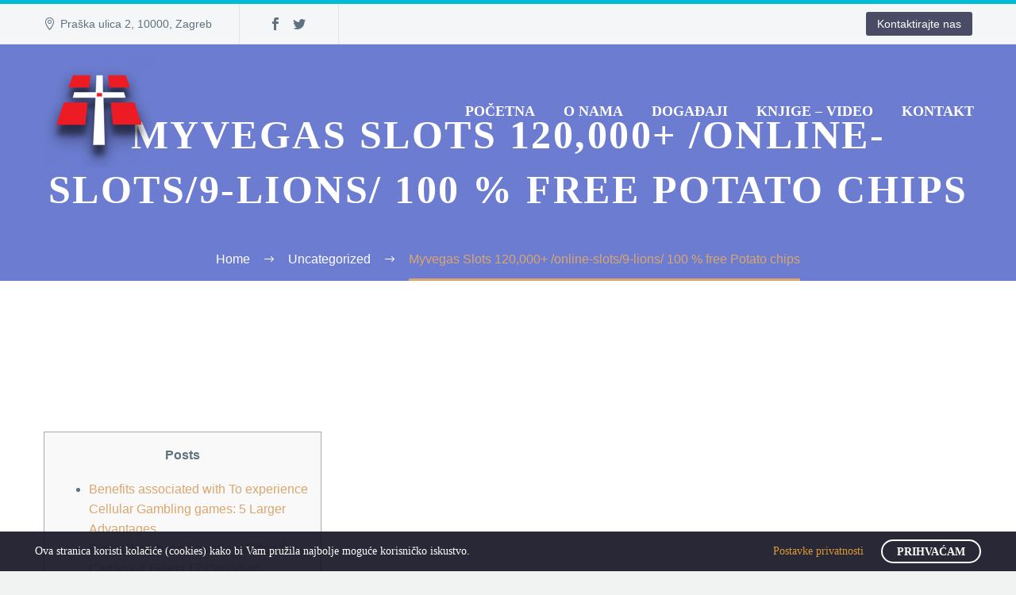

--- FILE ---
content_type: text/html; charset=UTF-8
request_url: https://www.hrvkrizniput.com/myvegas-slots-120000-online-slots-9-lions-100-free-potato-chips/
body_size: 70983
content:
<!DOCTYPE html>
<!--[if IE 7]>
<html class="ie ie7" lang="hr" xmlns:og="http://ogp.me/ns#" xmlns:fb="http://ogp.me/ns/fb#">
<![endif]-->
<!--[if IE 8]>
<html class="ie ie8" lang="hr" xmlns:og="http://ogp.me/ns#" xmlns:fb="http://ogp.me/ns/fb#">
<![endif]-->
<!--[if !(IE 7) | !(IE 8) ]><!-->
<html lang="hr" xmlns:og="http://ogp.me/ns#" xmlns:fb="http://ogp.me/ns/fb#">
<!--<![endif]-->
<head>
	<meta charset="UTF-8">
	<meta name="viewport" content="width=device-width, initial-scale=1.0" />
	<link rel="profile" href="http://gmpg.org/xfn/11">
	<link rel="pingback" href="https://www.hrvkrizniput.com/xmlrpc.php">
	<script async src="https://www.googletagmanager.com/gtag/js?id=G-7NXKVH96D2"></script>
<script>
  window.dataLayer = window.dataLayer || [];
  function gtag(){dataLayer.push(arguments);}
  gtag('js', new Date());

  gtag('config', 'G-7NXKVH96D2');
</script>
	<title>Myvegas Slots 120,000+ /online-slots/9-lions/ 100 % free Potato chips &#8211; HRVATSKI KRIŽNI PUT</title>
<meta name='robots' content='max-image-preview:large' />
<link rel="alternate" type="application/rss+xml" title="HRVATSKI KRIŽNI PUT &raquo; Kanal" href="https://www.hrvkrizniput.com/feed/" />
<link rel="alternate" type="application/rss+xml" title="HRVATSKI KRIŽNI PUT &raquo; Kanal komentara" href="https://www.hrvkrizniput.com/comments/feed/" />
<link rel="alternate" title="oEmbed (JSON)" type="application/json+oembed" href="https://www.hrvkrizniput.com/wp-json/oembed/1.0/embed?url=https%3A%2F%2Fwww.hrvkrizniput.com%2Fmyvegas-slots-120000-online-slots-9-lions-100-free-potato-chips%2F" />
<link rel="alternate" title="oEmbed (XML)" type="text/xml+oembed" href="https://www.hrvkrizniput.com/wp-json/oembed/1.0/embed?url=https%3A%2F%2Fwww.hrvkrizniput.com%2Fmyvegas-slots-120000-online-slots-9-lions-100-free-potato-chips%2F&#038;format=xml" />
<style id='wp-img-auto-sizes-contain-inline-css' type='text/css'>
img:is([sizes=auto i],[sizes^="auto," i]){contain-intrinsic-size:3000px 1500px}
/*# sourceURL=wp-img-auto-sizes-contain-inline-css */
</style>
<link rel='stylesheet' id='layerslider-css' href='https://www.hrvkrizniput.com/wp-content/plugins/LayerSlider/assets/static/layerslider/css/layerslider.css?ver=6.11.8' type='text/css' media='all' />
<link rel='stylesheet' id='thegem-preloader-css' href='https://www.hrvkrizniput.com/wp-content/themes/thegem/css/thegem-preloader.css?ver=6.9' type='text/css' media='all' />
<style id='thegem-preloader-inline-css' type='text/css'>

		body:not(.compose-mode) .gem-icon-style-gradient span,
		body:not(.compose-mode) .gem-icon .gem-icon-half-1,
		body:not(.compose-mode) .gem-icon .gem-icon-half-2 {
			opacity: 0 !important;
			}
/*# sourceURL=thegem-preloader-inline-css */
</style>
<link rel='stylesheet' id='thegem-reset-css' href='https://www.hrvkrizniput.com/wp-content/themes/thegem/css/thegem-reset.css?ver=6.9' type='text/css' media='all' />
<link rel='stylesheet' id='thegem-grid-css' href='https://www.hrvkrizniput.com/wp-content/themes/thegem/css/thegem-grid.css?ver=6.9' type='text/css' media='all' />
<link rel='stylesheet' id='thegem-style-css' href='https://www.hrvkrizniput.com/wp-content/themes/thegem/style.css?ver=6.9' type='text/css' media='all' />
<link rel='stylesheet' id='thegem-header-css' href='https://www.hrvkrizniput.com/wp-content/themes/thegem/css/thegem-header.css?ver=6.9' type='text/css' media='all' />
<link rel='stylesheet' id='thegem-widgets-css' href='https://www.hrvkrizniput.com/wp-content/themes/thegem/css/thegem-widgets.css?ver=6.9' type='text/css' media='all' />
<link rel='stylesheet' id='thegem-new-css-css' href='https://www.hrvkrizniput.com/wp-content/themes/thegem/css/thegem-new-css.css?ver=6.9' type='text/css' media='all' />
<link rel='stylesheet' id='perevazka-css-css-css' href='https://www.hrvkrizniput.com/wp-content/themes/thegem/css/thegem-perevazka-css.css?ver=6.9' type='text/css' media='all' />
<link rel='stylesheet' id='thegem-custom-css' href='https://www.hrvkrizniput.com/wp-content/themes/thegem/css/custom-YLGHs3Mk.css?ver=6.9' type='text/css' media='all' />
<style id='thegem-custom-inline-css' type='text/css'>
#page-title {background-color: #6c7cd0;padding-top: 80px;padding-bottom: 80px;}#page-title h1,#page-title .title-rich-content {color: #ffffff;}.page-title-excerpt {color: #ffffff;margin-top: 18px;}#page-title .page-title-title {margin-top: 0px;}.page-title-inner,body .breadcrumbs{padding-left: 0px;padding-right: 0px;}body .breadcrumbs,body .breadcrumbs a,body .bc-devider:before {color: #ffffff;}body .breadcrumbs .current {	color: #dba66d;	border-bottom: 3px solid #dba66d;}body .breadcrumbs a:hover {	color: #dba66d;}body .page-title-block .breadcrumbs-container{	text-align: center;}.block-content {padding-top: 135px;}.block-content:last-of-type {padding-bottom: 110px;}#top-area {	display: block;}.header-background:before {	opacity: 0;}@media (max-width: 991px) {#page-title {padding-top: 80px;padding-bottom: 80px;}.page-title-inner, body .breadcrumbs{padding-left: 0px;padding-right: 0px;}.page-title-excerpt {margin-top: 18px;}#page-title .page-title-title {margin-top: 0px;}.block-content {}.block-content:last-of-type {}#top-area {	display: block;}}@media (max-width: 767px) {#page-title {padding-top: 80px;padding-bottom: 80px;}.page-title-inner,body .breadcrumbs{padding-left: 0px;padding-right: 0px;}.page-title-excerpt {margin-top: 18px;}#page-title .page-title-title {margin-top: 0px;}.block-content {}.block-content:last-of-type {}#top-area {	display: none;}}
/*# sourceURL=thegem-custom-inline-css */
</style>
<link rel='stylesheet' id='js_composer_front-css' href='https://www.hrvkrizniput.com/wp-content/plugins/js_composer/assets/css/js_composer.min.css?ver=6.7.0' type='text/css' media='all' />
<link rel='stylesheet' id='thegem-additional-blog-1-css' href='https://www.hrvkrizniput.com/wp-content/themes/thegem/css/thegem-additional-blog-1.css?ver=6.9' type='text/css' media='all' />
<link rel='stylesheet' id='jquery-fancybox-css' href='https://www.hrvkrizniput.com/wp-content/themes/thegem/js/fancyBox/jquery.fancybox.min.css?ver=6.9' type='text/css' media='all' />
<link rel='stylesheet' id='thegem-vc_elements-css' href='https://www.hrvkrizniput.com/wp-content/themes/thegem/css/thegem-vc_elements.css?ver=6.9' type='text/css' media='all' />
<style id='wp-emoji-styles-inline-css' type='text/css'>

	img.wp-smiley, img.emoji {
		display: inline !important;
		border: none !important;
		box-shadow: none !important;
		height: 1em !important;
		width: 1em !important;
		margin: 0 0.07em !important;
		vertical-align: -0.1em !important;
		background: none !important;
		padding: 0 !important;
	}
/*# sourceURL=wp-emoji-styles-inline-css */
</style>
<style id='wp-block-library-inline-css' type='text/css'>
:root{--wp-block-synced-color:#7a00df;--wp-block-synced-color--rgb:122,0,223;--wp-bound-block-color:var(--wp-block-synced-color);--wp-editor-canvas-background:#ddd;--wp-admin-theme-color:#007cba;--wp-admin-theme-color--rgb:0,124,186;--wp-admin-theme-color-darker-10:#006ba1;--wp-admin-theme-color-darker-10--rgb:0,107,160.5;--wp-admin-theme-color-darker-20:#005a87;--wp-admin-theme-color-darker-20--rgb:0,90,135;--wp-admin-border-width-focus:2px}@media (min-resolution:192dpi){:root{--wp-admin-border-width-focus:1.5px}}.wp-element-button{cursor:pointer}:root .has-very-light-gray-background-color{background-color:#eee}:root .has-very-dark-gray-background-color{background-color:#313131}:root .has-very-light-gray-color{color:#eee}:root .has-very-dark-gray-color{color:#313131}:root .has-vivid-green-cyan-to-vivid-cyan-blue-gradient-background{background:linear-gradient(135deg,#00d084,#0693e3)}:root .has-purple-crush-gradient-background{background:linear-gradient(135deg,#34e2e4,#4721fb 50%,#ab1dfe)}:root .has-hazy-dawn-gradient-background{background:linear-gradient(135deg,#faaca8,#dad0ec)}:root .has-subdued-olive-gradient-background{background:linear-gradient(135deg,#fafae1,#67a671)}:root .has-atomic-cream-gradient-background{background:linear-gradient(135deg,#fdd79a,#004a59)}:root .has-nightshade-gradient-background{background:linear-gradient(135deg,#330968,#31cdcf)}:root .has-midnight-gradient-background{background:linear-gradient(135deg,#020381,#2874fc)}:root{--wp--preset--font-size--normal:16px;--wp--preset--font-size--huge:42px}.has-regular-font-size{font-size:1em}.has-larger-font-size{font-size:2.625em}.has-normal-font-size{font-size:var(--wp--preset--font-size--normal)}.has-huge-font-size{font-size:var(--wp--preset--font-size--huge)}.has-text-align-center{text-align:center}.has-text-align-left{text-align:left}.has-text-align-right{text-align:right}.has-fit-text{white-space:nowrap!important}#end-resizable-editor-section{display:none}.aligncenter{clear:both}.items-justified-left{justify-content:flex-start}.items-justified-center{justify-content:center}.items-justified-right{justify-content:flex-end}.items-justified-space-between{justify-content:space-between}.screen-reader-text{border:0;clip-path:inset(50%);height:1px;margin:-1px;overflow:hidden;padding:0;position:absolute;width:1px;word-wrap:normal!important}.screen-reader-text:focus{background-color:#ddd;clip-path:none;color:#444;display:block;font-size:1em;height:auto;left:5px;line-height:normal;padding:15px 23px 14px;text-decoration:none;top:5px;width:auto;z-index:100000}html :where(.has-border-color){border-style:solid}html :where([style*=border-top-color]){border-top-style:solid}html :where([style*=border-right-color]){border-right-style:solid}html :where([style*=border-bottom-color]){border-bottom-style:solid}html :where([style*=border-left-color]){border-left-style:solid}html :where([style*=border-width]){border-style:solid}html :where([style*=border-top-width]){border-top-style:solid}html :where([style*=border-right-width]){border-right-style:solid}html :where([style*=border-bottom-width]){border-bottom-style:solid}html :where([style*=border-left-width]){border-left-style:solid}html :where(img[class*=wp-image-]){height:auto;max-width:100%}:where(figure){margin:0 0 1em}html :where(.is-position-sticky){--wp-admin--admin-bar--position-offset:var(--wp-admin--admin-bar--height,0px)}@media screen and (max-width:600px){html :where(.is-position-sticky){--wp-admin--admin-bar--position-offset:0px}}

/*# sourceURL=wp-block-library-inline-css */
</style><style id='global-styles-inline-css' type='text/css'>
:root{--wp--preset--aspect-ratio--square: 1;--wp--preset--aspect-ratio--4-3: 4/3;--wp--preset--aspect-ratio--3-4: 3/4;--wp--preset--aspect-ratio--3-2: 3/2;--wp--preset--aspect-ratio--2-3: 2/3;--wp--preset--aspect-ratio--16-9: 16/9;--wp--preset--aspect-ratio--9-16: 9/16;--wp--preset--color--black: #000000;--wp--preset--color--cyan-bluish-gray: #abb8c3;--wp--preset--color--white: #ffffff;--wp--preset--color--pale-pink: #f78da7;--wp--preset--color--vivid-red: #cf2e2e;--wp--preset--color--luminous-vivid-orange: #ff6900;--wp--preset--color--luminous-vivid-amber: #fcb900;--wp--preset--color--light-green-cyan: #7bdcb5;--wp--preset--color--vivid-green-cyan: #00d084;--wp--preset--color--pale-cyan-blue: #8ed1fc;--wp--preset--color--vivid-cyan-blue: #0693e3;--wp--preset--color--vivid-purple: #9b51e0;--wp--preset--gradient--vivid-cyan-blue-to-vivid-purple: linear-gradient(135deg,rgb(6,147,227) 0%,rgb(155,81,224) 100%);--wp--preset--gradient--light-green-cyan-to-vivid-green-cyan: linear-gradient(135deg,rgb(122,220,180) 0%,rgb(0,208,130) 100%);--wp--preset--gradient--luminous-vivid-amber-to-luminous-vivid-orange: linear-gradient(135deg,rgb(252,185,0) 0%,rgb(255,105,0) 100%);--wp--preset--gradient--luminous-vivid-orange-to-vivid-red: linear-gradient(135deg,rgb(255,105,0) 0%,rgb(207,46,46) 100%);--wp--preset--gradient--very-light-gray-to-cyan-bluish-gray: linear-gradient(135deg,rgb(238,238,238) 0%,rgb(169,184,195) 100%);--wp--preset--gradient--cool-to-warm-spectrum: linear-gradient(135deg,rgb(74,234,220) 0%,rgb(151,120,209) 20%,rgb(207,42,186) 40%,rgb(238,44,130) 60%,rgb(251,105,98) 80%,rgb(254,248,76) 100%);--wp--preset--gradient--blush-light-purple: linear-gradient(135deg,rgb(255,206,236) 0%,rgb(152,150,240) 100%);--wp--preset--gradient--blush-bordeaux: linear-gradient(135deg,rgb(254,205,165) 0%,rgb(254,45,45) 50%,rgb(107,0,62) 100%);--wp--preset--gradient--luminous-dusk: linear-gradient(135deg,rgb(255,203,112) 0%,rgb(199,81,192) 50%,rgb(65,88,208) 100%);--wp--preset--gradient--pale-ocean: linear-gradient(135deg,rgb(255,245,203) 0%,rgb(182,227,212) 50%,rgb(51,167,181) 100%);--wp--preset--gradient--electric-grass: linear-gradient(135deg,rgb(202,248,128) 0%,rgb(113,206,126) 100%);--wp--preset--gradient--midnight: linear-gradient(135deg,rgb(2,3,129) 0%,rgb(40,116,252) 100%);--wp--preset--font-size--small: 13px;--wp--preset--font-size--medium: 20px;--wp--preset--font-size--large: 36px;--wp--preset--font-size--x-large: 42px;--wp--preset--spacing--20: 0.44rem;--wp--preset--spacing--30: 0.67rem;--wp--preset--spacing--40: 1rem;--wp--preset--spacing--50: 1.5rem;--wp--preset--spacing--60: 2.25rem;--wp--preset--spacing--70: 3.38rem;--wp--preset--spacing--80: 5.06rem;--wp--preset--shadow--natural: 6px 6px 9px rgba(0, 0, 0, 0.2);--wp--preset--shadow--deep: 12px 12px 50px rgba(0, 0, 0, 0.4);--wp--preset--shadow--sharp: 6px 6px 0px rgba(0, 0, 0, 0.2);--wp--preset--shadow--outlined: 6px 6px 0px -3px rgb(255, 255, 255), 6px 6px rgb(0, 0, 0);--wp--preset--shadow--crisp: 6px 6px 0px rgb(0, 0, 0);}:where(.is-layout-flex){gap: 0.5em;}:where(.is-layout-grid){gap: 0.5em;}body .is-layout-flex{display: flex;}.is-layout-flex{flex-wrap: wrap;align-items: center;}.is-layout-flex > :is(*, div){margin: 0;}body .is-layout-grid{display: grid;}.is-layout-grid > :is(*, div){margin: 0;}:where(.wp-block-columns.is-layout-flex){gap: 2em;}:where(.wp-block-columns.is-layout-grid){gap: 2em;}:where(.wp-block-post-template.is-layout-flex){gap: 1.25em;}:where(.wp-block-post-template.is-layout-grid){gap: 1.25em;}.has-black-color{color: var(--wp--preset--color--black) !important;}.has-cyan-bluish-gray-color{color: var(--wp--preset--color--cyan-bluish-gray) !important;}.has-white-color{color: var(--wp--preset--color--white) !important;}.has-pale-pink-color{color: var(--wp--preset--color--pale-pink) !important;}.has-vivid-red-color{color: var(--wp--preset--color--vivid-red) !important;}.has-luminous-vivid-orange-color{color: var(--wp--preset--color--luminous-vivid-orange) !important;}.has-luminous-vivid-amber-color{color: var(--wp--preset--color--luminous-vivid-amber) !important;}.has-light-green-cyan-color{color: var(--wp--preset--color--light-green-cyan) !important;}.has-vivid-green-cyan-color{color: var(--wp--preset--color--vivid-green-cyan) !important;}.has-pale-cyan-blue-color{color: var(--wp--preset--color--pale-cyan-blue) !important;}.has-vivid-cyan-blue-color{color: var(--wp--preset--color--vivid-cyan-blue) !important;}.has-vivid-purple-color{color: var(--wp--preset--color--vivid-purple) !important;}.has-black-background-color{background-color: var(--wp--preset--color--black) !important;}.has-cyan-bluish-gray-background-color{background-color: var(--wp--preset--color--cyan-bluish-gray) !important;}.has-white-background-color{background-color: var(--wp--preset--color--white) !important;}.has-pale-pink-background-color{background-color: var(--wp--preset--color--pale-pink) !important;}.has-vivid-red-background-color{background-color: var(--wp--preset--color--vivid-red) !important;}.has-luminous-vivid-orange-background-color{background-color: var(--wp--preset--color--luminous-vivid-orange) !important;}.has-luminous-vivid-amber-background-color{background-color: var(--wp--preset--color--luminous-vivid-amber) !important;}.has-light-green-cyan-background-color{background-color: var(--wp--preset--color--light-green-cyan) !important;}.has-vivid-green-cyan-background-color{background-color: var(--wp--preset--color--vivid-green-cyan) !important;}.has-pale-cyan-blue-background-color{background-color: var(--wp--preset--color--pale-cyan-blue) !important;}.has-vivid-cyan-blue-background-color{background-color: var(--wp--preset--color--vivid-cyan-blue) !important;}.has-vivid-purple-background-color{background-color: var(--wp--preset--color--vivid-purple) !important;}.has-black-border-color{border-color: var(--wp--preset--color--black) !important;}.has-cyan-bluish-gray-border-color{border-color: var(--wp--preset--color--cyan-bluish-gray) !important;}.has-white-border-color{border-color: var(--wp--preset--color--white) !important;}.has-pale-pink-border-color{border-color: var(--wp--preset--color--pale-pink) !important;}.has-vivid-red-border-color{border-color: var(--wp--preset--color--vivid-red) !important;}.has-luminous-vivid-orange-border-color{border-color: var(--wp--preset--color--luminous-vivid-orange) !important;}.has-luminous-vivid-amber-border-color{border-color: var(--wp--preset--color--luminous-vivid-amber) !important;}.has-light-green-cyan-border-color{border-color: var(--wp--preset--color--light-green-cyan) !important;}.has-vivid-green-cyan-border-color{border-color: var(--wp--preset--color--vivid-green-cyan) !important;}.has-pale-cyan-blue-border-color{border-color: var(--wp--preset--color--pale-cyan-blue) !important;}.has-vivid-cyan-blue-border-color{border-color: var(--wp--preset--color--vivid-cyan-blue) !important;}.has-vivid-purple-border-color{border-color: var(--wp--preset--color--vivid-purple) !important;}.has-vivid-cyan-blue-to-vivid-purple-gradient-background{background: var(--wp--preset--gradient--vivid-cyan-blue-to-vivid-purple) !important;}.has-light-green-cyan-to-vivid-green-cyan-gradient-background{background: var(--wp--preset--gradient--light-green-cyan-to-vivid-green-cyan) !important;}.has-luminous-vivid-amber-to-luminous-vivid-orange-gradient-background{background: var(--wp--preset--gradient--luminous-vivid-amber-to-luminous-vivid-orange) !important;}.has-luminous-vivid-orange-to-vivid-red-gradient-background{background: var(--wp--preset--gradient--luminous-vivid-orange-to-vivid-red) !important;}.has-very-light-gray-to-cyan-bluish-gray-gradient-background{background: var(--wp--preset--gradient--very-light-gray-to-cyan-bluish-gray) !important;}.has-cool-to-warm-spectrum-gradient-background{background: var(--wp--preset--gradient--cool-to-warm-spectrum) !important;}.has-blush-light-purple-gradient-background{background: var(--wp--preset--gradient--blush-light-purple) !important;}.has-blush-bordeaux-gradient-background{background: var(--wp--preset--gradient--blush-bordeaux) !important;}.has-luminous-dusk-gradient-background{background: var(--wp--preset--gradient--luminous-dusk) !important;}.has-pale-ocean-gradient-background{background: var(--wp--preset--gradient--pale-ocean) !important;}.has-electric-grass-gradient-background{background: var(--wp--preset--gradient--electric-grass) !important;}.has-midnight-gradient-background{background: var(--wp--preset--gradient--midnight) !important;}.has-small-font-size{font-size: var(--wp--preset--font-size--small) !important;}.has-medium-font-size{font-size: var(--wp--preset--font-size--medium) !important;}.has-large-font-size{font-size: var(--wp--preset--font-size--large) !important;}.has-x-large-font-size{font-size: var(--wp--preset--font-size--x-large) !important;}
/*# sourceURL=global-styles-inline-css */
</style>

<style id='classic-theme-styles-inline-css' type='text/css'>
/*! This file is auto-generated */
.wp-block-button__link{color:#fff;background-color:#32373c;border-radius:9999px;box-shadow:none;text-decoration:none;padding:calc(.667em + 2px) calc(1.333em + 2px);font-size:1.125em}.wp-block-file__button{background:#32373c;color:#fff;text-decoration:none}
/*# sourceURL=/wp-includes/css/classic-themes.min.css */
</style>
<link rel='stylesheet' id='contact-form-7-css' href='https://www.hrvkrizniput.com/wp-content/plugins/contact-form-7/includes/css/styles.css?ver=5.9' type='text/css' media='all' />
<link rel='stylesheet' id='rs-plugin-settings-css' href='https://www.hrvkrizniput.com/wp-content/plugins/revslider/public/assets/css/rs6.css?ver=6.4.6' type='text/css' media='all' />
<style id='rs-plugin-settings-inline-css' type='text/css'>
#rs-demo-id {}
/*# sourceURL=rs-plugin-settings-inline-css */
</style>
<link rel='stylesheet' id='thegem-gdpr-css' href='https://www.hrvkrizniput.com/wp-content/plugins/thegem-elements/inc/gdpr/assets/css/public.css?ver=1.0' type='text/css' media='all' />
<style id='thegem-gdpr-inline-css' type='text/css'>
.gdpr-consent-bar{background-color:rgba(24,24,40,0.93);}
.gdpr-consent-bar-text{color:#ffffff;font-family:'Source Sans Pro';font-weight:normal;font-size:14px;line-height:22px;}
.btn-gdpr-preferences-open{color:#dd9933;font-family:'Source Sans Pro';font-weight:normal;font-size:14px;line-height:22px;}
.btn-gdpr-preferences-open:hover{color:#ffffff;}
.btn-gdpr-agreement{color:#ffffff;border-color:#ffffff;}
.btn-gdpr-agreement:hover{color:#181828;background-color:#ffffff;border-color:#ffffff;}
.gdpr-privacy-preferences{background-color:rgba(57,61,80,0.8);}
.gdpr-privacy-preferences-box{background-color:#ffffff;}
.gdpr-privacy-preferences-consent-item{border-bottom-color:#dfe5e8;}
.gdpr-privacy-preferences-title{color:#3c3950;font-family:'Montserrat UltraLight';font-weight:normal;font-size:24px;line-height:38px;}
.gdpr-privacy-preferences-title:before{color:#dd9933;}
.gdpr-privacy-preferences-text{color:#5f727f;font-family:'Source Sans Pro';font-weight:normal;font-size:14px;line-height:23px;}
.btn-gdpr-privacy-save-preferences{color:#dd9933;background-color:#f1f2f4;border-color:#dd9933;}
.btn-gdpr-privacy-save-preferences:hover{color:#f1f2f4;background-color:#dd9933;border-color:#dd9933;}
.gdpr-privacy-checkbox .gdpr-privacy-checkbox-check{background-color:#b6c6c9;}
.gdpr-privacy-checkbox input:checked ~ .gdpr-privacy-checkbox-check{background-color:#dd9933;}
.gdpr-privacy-preferences-footer{background-color:#f1f2f4;}
.gdpr-privacy-preferences-footer-links a{color:#dd9933;}
.gdpr-privacy-preferences-footer-links a:hover{color:#dd9933;}

/*# sourceURL=thegem-gdpr-inline-css */
</style>
<link rel='stylesheet' id='__EPYT__style-css' href='https://www.hrvkrizniput.com/wp-content/plugins/youtube-embed-plus/styles/ytprefs.min.css?ver=14.2.1' type='text/css' media='all' />
<style id='__EPYT__style-inline-css' type='text/css'>

                .epyt-gallery-thumb {
                        width: 33.333%;
                }
                
/*# sourceURL=__EPYT__style-inline-css */
</style>
<script type="text/javascript" id="thegem-settings-init-js-extra">
/* <![CDATA[ */
var gemSettings = {"isTouch":"","forcedLasyDisabled":"","tabletPortrait":"1","tabletLandscape":"","topAreaMobileDisable":"","parallaxDisabled":"","fillTopArea":"","themePath":"https://www.hrvkrizniput.com/wp-content/themes/thegem","rootUrl":"https://www.hrvkrizniput.com","mobileEffectsEnabled":"","isRTL":""};
//# sourceURL=thegem-settings-init-js-extra
/* ]]> */
</script>
<script type="text/javascript" src="https://www.hrvkrizniput.com/wp-content/themes/thegem/js/thegem-settings-init.js?ver=6.9" id="thegem-settings-init-js"></script>
<script type="text/javascript" src="https://www.hrvkrizniput.com/wp-includes/js/jquery/jquery.min.js?ver=3.7.1" id="jquery-core-js"></script>
<script type="text/javascript" src="https://www.hrvkrizniput.com/wp-includes/js/jquery/jquery-migrate.min.js?ver=3.4.1" id="jquery-migrate-js"></script>
<script type="text/javascript" id="layerslider-utils-js-extra">
/* <![CDATA[ */
var LS_Meta = {"v":"6.11.8","fixGSAP":"1"};
//# sourceURL=layerslider-utils-js-extra
/* ]]> */
</script>
<script type="text/javascript" src="https://www.hrvkrizniput.com/wp-content/plugins/LayerSlider/assets/static/layerslider/js/layerslider.utils.js?ver=6.11.8" id="layerslider-utils-js"></script>
<script type="text/javascript" src="https://www.hrvkrizniput.com/wp-content/plugins/LayerSlider/assets/static/layerslider/js/layerslider.kreaturamedia.jquery.js?ver=6.11.8" id="layerslider-js"></script>
<script type="text/javascript" src="https://www.hrvkrizniput.com/wp-content/plugins/LayerSlider/assets/static/layerslider/js/layerslider.transitions.js?ver=6.11.8" id="layerslider-transitions-js"></script>
<script type="text/javascript" src="https://www.hrvkrizniput.com/wp-content/themes/thegem/js/thegem-fullwidth-loader.js?ver=6.9" id="thegem-fullwidth-optimizer-js"></script>
<script type="text/javascript" src="https://www.hrvkrizniput.com/wp-content/plugins/revslider/public/assets/js/rbtools.min.js?ver=6.4.4" id="tp-tools-js"></script>
<script type="text/javascript" src="https://www.hrvkrizniput.com/wp-content/plugins/revslider/public/assets/js/rs6.min.js?ver=6.4.6" id="revmin-js"></script>
<script type="text/javascript" id="__ytprefs__-js-extra">
/* <![CDATA[ */
var _EPYT_ = {"ajaxurl":"https://www.hrvkrizniput.com/wp-admin/admin-ajax.php","security":"986d697d11","gallery_scrolloffset":"20","eppathtoscripts":"https://www.hrvkrizniput.com/wp-content/plugins/youtube-embed-plus/scripts/","eppath":"https://www.hrvkrizniput.com/wp-content/plugins/youtube-embed-plus/","epresponsiveselector":"[\"iframe.__youtube_prefs_widget__\"]","epdovol":"1","version":"14.2.1","evselector":"iframe.__youtube_prefs__[src], iframe[src*=\"youtube.com/embed/\"], iframe[src*=\"youtube-nocookie.com/embed/\"]","ajax_compat":"","maxres_facade":"eager","ytapi_load":"light","pause_others":"","stopMobileBuffer":"1","facade_mode":"","not_live_on_channel":"","vi_active":"","vi_js_posttypes":[]};
//# sourceURL=__ytprefs__-js-extra
/* ]]> */
</script>
<script type="text/javascript" src="https://www.hrvkrizniput.com/wp-content/plugins/youtube-embed-plus/scripts/ytprefs.min.js?ver=14.2.1" id="__ytprefs__-js"></script>
<meta name="generator" content="Powered by LayerSlider 6.11.8 - Multi-Purpose, Responsive, Parallax, Mobile-Friendly Slider Plugin for WordPress." />
<!-- LayerSlider updates and docs at: https://layerslider.kreaturamedia.com -->
<link rel="https://api.w.org/" href="https://www.hrvkrizniput.com/wp-json/" /><link rel="alternate" title="JSON" type="application/json" href="https://www.hrvkrizniput.com/wp-json/wp/v2/posts/4921" /><link rel="EditURI" type="application/rsd+xml" title="RSD" href="https://www.hrvkrizniput.com/xmlrpc.php?rsd" />
<meta name="generator" content="WordPress 6.9" />
<link rel="canonical" href="https://www.hrvkrizniput.com/myvegas-slots-120000-online-slots-9-lions-100-free-potato-chips/" />
<link rel='shortlink' href='https://www.hrvkrizniput.com/?p=4921' />
<meta name="generator" content="Powered by WPBakery Page Builder - drag and drop page builder for WordPress."/>
<meta name="generator" content="Powered by Slider Revolution 6.4.6 - responsive, Mobile-Friendly Slider Plugin for WordPress with comfortable drag and drop interface." />
<link rel="icon" href="https://www.hrvkrizniput.com/wp-content/uploads/2021/07/HKP-logo-solo-1.png" sizes="32x32" />
<link rel="icon" href="https://www.hrvkrizniput.com/wp-content/uploads/2021/07/HKP-logo-solo-1.png" sizes="192x192" />
<link rel="apple-touch-icon" href="https://www.hrvkrizniput.com/wp-content/uploads/2021/07/HKP-logo-solo-1.png" />
<meta name="msapplication-TileImage" content="https://www.hrvkrizniput.com/wp-content/uploads/2021/07/HKP-logo-solo-1.png" />
<script>if(document.querySelector('[data-type="vc_custom-css"]')) {document.head.appendChild(document.querySelector('[data-type="vc_custom-css"]'));}</script><script type="text/javascript">function setREVStartSize(e){
			//window.requestAnimationFrame(function() {				 
				window.RSIW = window.RSIW===undefined ? window.innerWidth : window.RSIW;	
				window.RSIH = window.RSIH===undefined ? window.innerHeight : window.RSIH;	
				try {								
					var pw = document.getElementById(e.c).parentNode.offsetWidth,
						newh;
					pw = pw===0 || isNaN(pw) ? window.RSIW : pw;
					e.tabw = e.tabw===undefined ? 0 : parseInt(e.tabw);
					e.thumbw = e.thumbw===undefined ? 0 : parseInt(e.thumbw);
					e.tabh = e.tabh===undefined ? 0 : parseInt(e.tabh);
					e.thumbh = e.thumbh===undefined ? 0 : parseInt(e.thumbh);
					e.tabhide = e.tabhide===undefined ? 0 : parseInt(e.tabhide);
					e.thumbhide = e.thumbhide===undefined ? 0 : parseInt(e.thumbhide);
					e.mh = e.mh===undefined || e.mh=="" || e.mh==="auto" ? 0 : parseInt(e.mh,0);		
					if(e.layout==="fullscreen" || e.l==="fullscreen") 						
						newh = Math.max(e.mh,window.RSIH);					
					else{					
						e.gw = Array.isArray(e.gw) ? e.gw : [e.gw];
						for (var i in e.rl) if (e.gw[i]===undefined || e.gw[i]===0) e.gw[i] = e.gw[i-1];					
						e.gh = e.el===undefined || e.el==="" || (Array.isArray(e.el) && e.el.length==0)? e.gh : e.el;
						e.gh = Array.isArray(e.gh) ? e.gh : [e.gh];
						for (var i in e.rl) if (e.gh[i]===undefined || e.gh[i]===0) e.gh[i] = e.gh[i-1];
											
						var nl = new Array(e.rl.length),
							ix = 0,						
							sl;					
						e.tabw = e.tabhide>=pw ? 0 : e.tabw;
						e.thumbw = e.thumbhide>=pw ? 0 : e.thumbw;
						e.tabh = e.tabhide>=pw ? 0 : e.tabh;
						e.thumbh = e.thumbhide>=pw ? 0 : e.thumbh;					
						for (var i in e.rl) nl[i] = e.rl[i]<window.RSIW ? 0 : e.rl[i];
						sl = nl[0];									
						for (var i in nl) if (sl>nl[i] && nl[i]>0) { sl = nl[i]; ix=i;}															
						var m = pw>(e.gw[ix]+e.tabw+e.thumbw) ? 1 : (pw-(e.tabw+e.thumbw)) / (e.gw[ix]);					
						newh =  (e.gh[ix] * m) + (e.tabh + e.thumbh);
					}				
					if(window.rs_init_css===undefined) window.rs_init_css = document.head.appendChild(document.createElement("style"));					
					document.getElementById(e.c).height = newh+"px";
					window.rs_init_css.innerHTML += "#"+e.c+"_wrapper { height: "+newh+"px }";				
				} catch(e){
					console.log("Failure at Presize of Slider:" + e)
				}					   
			//});
		  };</script>
		<style type="text/css" id="wp-custom-css">
			#primary-menu.no-responsive > li > a {
	color:white}


.header-style-3 #primary-menu.no-responsive > li.menu-item-current > a, .header-style-3 #primary-menu.no-responsive > li.menu-item-active > a, .header-style-4 #primary-menu.no-responsive > li.menu-item-current > a, .header-style-4 #primary-menu.no-responsive > li.menu-item-active > a, .header-style-3.header-layout-fullwidth_hamburger #primary-menu.no-responsive > li.menu-item-current > a, .header-style-3.header-layout-fullwidth_hamburger #primary-menu.no-responsive > li.menu-item-active > a, .header-style-4.header-layout-fullwidth_hamburger #primary-menu.no-responsive > li.menu-item-current > a, .header-style-4.header-layout-fullwidth_hamburger #primary-menu.no-responsive > li.menu-item-active > a {
    border: 2px solid #f4bc7f;
	color: #f4bc7f;
}
ul li.menu-item-1474 a{
  background-color: red !important;
  color: white;
  padding: 2px 5px!important;
  text-decoration: none;
  text-transform: uppercase;
}
@media only screen and (max-width: 600px) {
ul li.menu-item-1474 a{
  background-color: red !important;
  color: white;
  padding: 20px 30px!important;
  text-decoration: none;
  text-transform: uppercase;
}
	#primary-menu > li.menu-item-1474 > a{

  color: white !important;

}
}

.menu-item-search{
	
	display:none !important;
}
.entry-meta,.socials-sharing,.post-author-block,.comments-area{
	
	display:none;
}
.category-vijesti .post-footer-sharing{
	
	display:none;}


.home .quickfinder .quickfinder-item .quickfinder-item-box{
	min-height:450px !important;
	
}

.page-id-447 .gem-gallery-item-description{
	padding:0 10% !important;
		margin-top:-50px !important
}

.page-id-2820 .gem-gallery-item-description{
	padding:0 10% !important;
		margin-top:-50px !important
}


.page-id-2879 .gem-gallery-item-description{
	padding:0 10% !important;
		margin-top:-50px !important
}
.postid-4470 .gem-gallery-item-description{
	padding: 0 10%!important;
	margin-top:-50px !important
}


.post-2622 .gem-image-centered-box {
    margin-bottom: 0em;
}
.postid-4519  .post-featured-content img{
   display:none !important;
}
.postid-4536  .post-featured-content img{
   display:none !important;
}
.postid-4551  .post-featured-content img{
   display:none !important;
}
.gem-team-style-4 .team-person {
    border-bottom: 6px solid #c18f59 !important;
}

.team-person{
	width:350px !important;
	  margin-left: auto;
  margin-right: auto;
}


.videsec3 h2{
	    font-size: 18px;
	
}
.blog-load-more {
	display:none;
	
}

.postid-4574 .breadcrumbs,.postid-4572 .breadcrumbs,.postid-4570 .breadcrumbs
{
	display:none;
	
}
.postid-4574  .post-featured-content img{
   display:none !important;
}
.postid-4821  .post-featured-content img{
   display:none !important;
}
.postid-4572  .post-featured-content img{
   display:none !important;
}
.postid-4570  .post-featured-content img{
   display:none !important;
}
.page-id-4561 .portfolio-item {
		background-color:#c18f59;
	border:1px solid white;
}
.postid-4672  .post-featured-content img{
   display:none !important;
}
.postid-4680  .post-featured-content img{
   display:none !important;
}

.post-4574  .title .title-h4{
   font-size:15px !important;
	text-align:center;
		color:white !important;


}
.post-4574  .title .title-h4 a{
		color:white !important;
}
.post-4572  .title .title-h4 a{
		color:white !important;
}
.post-4570  .title .title-h4 a{
		color:white !important;
}
.post-4572  .title .title-h4{
   font-size:15px !important;
		text-align:center;
}
.post-4570  .title .title-h4{
   font-size:15px !important;
		text-align:center;
}
.postid-4779  .post-featured-content img{
   display:none !important;
}


.postid-4789  .post-featured-content img{
   display:none !important;
}		</style>
		<noscript><style> .wpb_animate_when_almost_visible { opacity: 1; }</style></noscript>
<meta property="og:title" content="Myvegas Slots 120,000+ /online-slots/9-lions/ 100 % free Potato chips"/>
<meta property="og:description" content="PostsBenefits associated with To experience Cellular Gambling games: 5 Larger AdvantagesFinest Web based casinos Within the Canada &amp; Finest 17 Canadian Gambling enterprise Web sitesWitchcraft Academy Cellular Position GameAccounting Specialist Local Everything you need to do try select one you l"/>
<meta property="og:site_name" content="HRVATSKI KRIŽNI PUT"/>
<meta property="og:type" content="article"/>
<meta property="og:url" content="https://www.hrvkrizniput.com/myvegas-slots-120000-online-slots-9-lions-100-free-potato-chips/"/>

<meta itemprop="name" content="Myvegas Slots 120,000+ /online-slots/9-lions/ 100 % free Potato chips"/>
<meta itemprop="description" content="PostsBenefits associated with To experience Cellular Gambling games: 5 Larger AdvantagesFinest Web based casinos Within the Canada &amp; Finest 17 Canadian Gambling enterprise Web sitesWitchcraft Academy Cellular Position GameAccounting Specialist Local Everything you need to do try select one you l"/>
<style id="wpforms-css-vars-root">
				:root {
					--wpforms-field-border-radius: 3px;
--wpforms-field-background-color: #ffffff;
--wpforms-field-border-color: rgba( 0, 0, 0, 0.25 );
--wpforms-field-text-color: rgba( 0, 0, 0, 0.7 );
--wpforms-label-color: rgba( 0, 0, 0, 0.85 );
--wpforms-label-sublabel-color: rgba( 0, 0, 0, 0.55 );
--wpforms-label-error-color: #d63637;
--wpforms-button-border-radius: 3px;
--wpforms-button-background-color: #066aab;
--wpforms-button-text-color: #ffffff;
--wpforms-page-break-color: #066aab;
--wpforms-field-size-input-height: 43px;
--wpforms-field-size-input-spacing: 15px;
--wpforms-field-size-font-size: 16px;
--wpforms-field-size-line-height: 19px;
--wpforms-field-size-padding-h: 14px;
--wpforms-field-size-checkbox-size: 16px;
--wpforms-field-size-sublabel-spacing: 5px;
--wpforms-field-size-icon-size: 1;
--wpforms-label-size-font-size: 16px;
--wpforms-label-size-line-height: 19px;
--wpforms-label-size-sublabel-font-size: 14px;
--wpforms-label-size-sublabel-line-height: 17px;
--wpforms-button-size-font-size: 17px;
--wpforms-button-size-height: 41px;
--wpforms-button-size-padding-h: 15px;
--wpforms-button-size-margin-top: 10px;

				}
			</style>		
<link rel='stylesheet' id='icons-elegant-css' href='https://www.hrvkrizniput.com/wp-content/themes/thegem/css/icons-elegant.css?ver=6.9' type='text/css' media='all' />
</head>


<body class="wp-singular post-template-default single single-post postid-4921 single-format-standard wp-theme-thegem wpb-js-composer js-comp-ver-6.7.0 vc_responsive">




<div id="page" class="layout-fullwidth header-style-3">

			<a href="#page" class="scroll-top-button"></a>
	
	
					<div class="top-area-background top-area-scroll-hide">
				<div id="top-area" class="top-area top-area-style-default top-area-alignment-justified">
	<div class="container">
		<div class="top-area-items inline-inside">
							<div class="top-area-block top-area-contacts"><div class="gem-contacts inline-inside"><div class="gem-contacts-item gem-contacts-address">Praška ulica 2, 10000, Zagreb</div></div></div>
										<div class="top-area-block top-area-socials socials-colored-hover">			<div class="socials inline-inside">
															<a class="socials-item" href="https://www.facebook.com/Hrvatski-kri%C5%BEni-put-103196431544576"
						   target="_blank" title="Facebook"><i
									class="socials-item-icon facebook "></i></a>
																													<a class="socials-item" href="https://twitter.com/hrvkrizniput"
						   target="_blank" title="Twitter"><i
									class="socials-item-icon twitter "></i></a>
																																																																																																																																																																																																																																																																																																																						
			</div>
			</div>
										<div class="top-area-block top-area-menu">
											<nav id="top-area-menu">
													</nav>
																<div class="top-area-button"><div class="gem-button-container gem-button-position-inline thegem-button-69804abc955f44848" ><a class="gem-button gem-button-size-tiny gem-button-style-flat gem-button-text-weight-normal gem-button-no-uppercase" style="border-radius: 3px;" onmouseleave="" onmouseenter="" href="/kontakt/" target="_self">Kontaktirajte nas</a></div> </div>
									</div>
					</div>
	</div>
</div>
			</div>
		
		<div id="site-header-wrapper"  class="site-header-wrapper-transparent " >

			
			
			<header id="site-header" class="site-header mobile-menu-layout-default" role="banner">
								
				<div class="header-background">
					<div class="container">
						<div class="header-main logo-position-left header-layout-default header-style-3">
																							<div class="site-title">
											<div class="site-logo" style="width:140px;">
			<a href="https://www.hrvkrizniput.com/" rel="home">
									<span class="logo"><img src="https://www.hrvkrizniput.com/wp-content/uploads/thegem-logos/logo_2cc1f54c5ba17fba7058cb8b20c7d118_1x.png" srcset="https://www.hrvkrizniput.com/wp-content/uploads/thegem-logos/logo_2cc1f54c5ba17fba7058cb8b20c7d118_1x.png 1x,https://www.hrvkrizniput.com/wp-content/uploads/thegem-logos/logo_2cc1f54c5ba17fba7058cb8b20c7d118_2x.png 2x,https://www.hrvkrizniput.com/wp-content/uploads/thegem-logos/logo_2cc1f54c5ba17fba7058cb8b20c7d118_3x.png 3x" alt="HRVATSKI KRIŽNI PUT" style="width:140px;" class="tgp-exclude default"/><img src="https://www.hrvkrizniput.com/wp-content/uploads/thegem-logos/logo_3e317eca7cf221c1f0973d3f150a6197_1x.png" srcset="https://www.hrvkrizniput.com/wp-content/uploads/thegem-logos/logo_3e317eca7cf221c1f0973d3f150a6197_1x.png 1x,https://www.hrvkrizniput.com/wp-content/uploads/thegem-logos/logo_3e317eca7cf221c1f0973d3f150a6197_2x.png 2x,https://www.hrvkrizniput.com/wp-content/uploads/thegem-logos/logo_3e317eca7cf221c1f0973d3f150a6197_3x.png 3x" alt="HRVATSKI KRIŽNI PUT" style="width:132px;" class="tgp-exclude small"/></span>
							</a>
		</div>
										</div>
																											<nav id="primary-navigation" class="site-navigation primary-navigation" role="navigation">
											<button class="menu-toggle dl-trigger">Primary Menu<span class="menu-line-1"></span><span class="menu-line-2"></span><span class="menu-line-3"></span></button>																							<ul id="primary-menu" class="nav-menu styled no-responsive dl-menu"><li id="menu-item-2932" class="menu-item menu-item-type-post_type menu-item-object-page menu-item-home menu-item-2932 megamenu-first-element"><a href="https://www.hrvkrizniput.com/">Početna</a></li>
<li id="menu-item-1465" class="menu-item menu-item-type-custom menu-item-object-custom menu-item-has-children menu-item-parent menu-item-1465 megamenu-first-element"><a>O nama</a><span class="menu-item-parent-toggle"></span>
<ul class="sub-menu styled dl-submenu">
	<li id="menu-item-2619" class="menu-item menu-item-type-post_type menu-item-object-page menu-item-2619 megamenu-first-element"><a href="https://www.hrvkrizniput.com/o-nama/">O nama</a></li>
	<li id="menu-item-2655" class="menu-item menu-item-type-post_type menu-item-object-page menu-item-2655 megamenu-first-element"><a href="https://www.hrvkrizniput.com/dokumenti-i-ustroj/">Dokumenti i ustroj</a></li>
	<li id="menu-item-2685" class="menu-item menu-item-type-post_type menu-item-object-page menu-item-2685 megamenu-first-element"><a href="https://www.hrvkrizniput.com/uprava/">Uprava</a></li>
	<li id="menu-item-2816" class="menu-item menu-item-type-post_type menu-item-object-page menu-item-2816 megamenu-first-element"><a href="https://www.hrvkrizniput.com/suradnja-s-drugim-udrugama-i-pojedincima/">Suradnja s drugim udrugama i pojedincima</a></li>
</ul>
</li>
<li id="menu-item-1466" class="menu-item menu-item-type-custom menu-item-object-custom menu-item-has-children menu-item-parent menu-item-1466 megamenu-first-element"><a href="#">Događaji</a><span class="menu-item-parent-toggle"></span>
<ul class="sub-menu styled dl-submenu">
	<li id="menu-item-2914" class="menu-item menu-item-type-post_type menu-item-object-page menu-item-2914 megamenu-first-element"><a href="https://www.hrvkrizniput.com/komemoracije/">Komemoracije</a></li>
	<li id="menu-item-2913" class="menu-item menu-item-type-post_type menu-item-object-page menu-item-2913 megamenu-first-element"><a href="https://www.hrvkrizniput.com/simpoziji-tribine-i-okrugli-stolovi/">Simpoziji, tribine i okrugli stolovi</a></li>
</ul>
</li>
<li id="menu-item-1471" class="menu-item menu-item-type-custom menu-item-object-custom menu-item-has-children menu-item-parent menu-item-1471 megamenu-first-element"><a>Knjige &#8211; Video</a><span class="menu-item-parent-toggle"></span>
<ul class="sub-menu styled dl-submenu">
	<li id="menu-item-3834" class="menu-item menu-item-type-post_type menu-item-object-page menu-item-3834 megamenu-first-element"><a href="https://www.hrvkrizniput.com/video/">Dokumentarni filmovi</a></li>
	<li id="menu-item-4002" class="menu-item menu-item-type-post_type menu-item-object-page menu-item-4002 megamenu-first-element"><a href="https://www.hrvkrizniput.com/knjige/">Knjige (nakladništvo i promocije)</a></li>
</ul>
</li>
<li id="menu-item-4003" class="menu-item menu-item-type-post_type menu-item-object-page menu-item-4003 megamenu-first-element"><a href="https://www.hrvkrizniput.com/kontakt/">Kontakt</a></li>
<li class="menu-item menu-item-search"><a href="#"></a><div class="minisearch"><form role="search" id="searchform" class="sf" action="https://www.hrvkrizniput.com/" method="GET"><input id="searchform-input" class="sf-input" type="text" placeholder="Search..." name="s"><span class="sf-submit-icon"></span><input id="searchform-submit" class="sf-submit" type="submit" value=""></form></div></li></ul>																																</nav>
																														</div>
					</div>
				</div>
			</header><!-- #site-header -->
					</div><!-- #site-header-wrapper -->

	
	<div id="main" class="site-main">

<div id="main-content" class="main-content">

<div id="page-title" class="page-title-block page-title-alignment-center page-title-style-1 ">
						
						
						
						
						
						<div class="container"><div class="page-title-inner"><div class="page-title-title"><h1>  Myvegas Slots 120,000+ /online-slots/9-lions/ 100 % free Potato chips</h1></div></div></div>
						<div class="breadcrumbs-container"><div class="container"><div class="breadcrumbs"><span><a href="https://www.hrvkrizniput.com/" itemprop="url"><span itemprop="title">Home</span></a></span> <span class="divider"><span class="bc-devider"></span></span> <span><a href="https://www.hrvkrizniput.com/category/uncategorized/" itemprop="url"><span itemprop="title">Uncategorized</span></a></span> <span class="divider"><span class="bc-devider"></span></span> <span class="current">Myvegas Slots 120,000+ /online-slots/9-lions/ 100 % free Potato chips</span></div><!-- .breadcrumbs --></div></div>
					</div>
<div class="block-content">
	<div class="container">
		<div class="panel row">

			<div class="panel-center col-xs-12">
				<article id="post-4921" class="post-4921 post type-post status-publish format-standard category-uncategorized">

					<div class="entry-content post-content">
                        
						
							
							<div class="post-meta date-color">
								<div class="entry-meta single-post-meta clearfix gem-post-date">
									<div class="post-meta-right">

																																																			<span class="post-meta-navigation">
												<span class="post-meta-navigation-prev" title="Previous post"><a href="https://www.hrvkrizniput.com/online-slots-games-real-money-united-royal-vegas-mobile-no-deposit-bonus-states-step-1-best-casino-to-winnings-2022/" rel="prev">&#xe636;</a></span>												<span
														class="post-meta-category-link"><a
															href="https://www.hrvkrizniput.com/category/uncategorized/">&#xe620;</a>
													</span>												<span class="post-meta-navigation-next" title="Next post"><a href="https://www.hrvkrizniput.com/gamble-sweeps-dollars-gambling-double-casino-promo-codes-enterprises-to-win-real-money/" rel="next">&#xe634;</a></span>											</span>
																			</div>
									<div class="post-meta-left">
																					<span class="post-meta-author">By <a href="https://www.hrvkrizniput.com" title="Posjeti web-stranicu od: admin" rel="author external">admin</a></span>
																															<span
													class="sep"></span> <span
													class="post-meta-categories"><a href="https://www.hrvkrizniput.com/category/uncategorized/" title="View all posts in Uncategorized">Uncategorized</a></span>
																																											<span class="sep"></span> <span
													class="post-meta-date">21 veljače, 2022</span>
																			</div>
								</div><!-- .entry-meta -->
							</div>
							
						
						<div id="toc" style="background: #f9f9f9;border: 1px solid #aaa;display: table;margin-bottom: 1em;padding: 1em;width: 350px;">
<p class="toctitle" style="font-weight: 700;text-align: center;">Posts</p>
<ul class="toc_list">
<li><a href="#toc-0">Benefits associated with To experience Cellular Gambling games: 5 Larger Advantages</a></li>
<li><a href="#toc-1">Finest Web based casinos Within the Canada &#038; Finest 17 Canadian Gambling enterprise Web sites</a></li>
<li><a href="#toc-2">Witchcraft Academy Cellular Position Game</a></li>
<li><a href="#toc-3">Accounting Specialist Local</a></li>
</ul>
</div>
<p>Everything you need to do try select one you like the newest appearance of, start to experience, and if you&#8217;ve decided you are doing need to render a real income slots an attempt, here are some our demanded slots gambling enterprises playing during the. The greatest harbors gambling enterprises include hundreds of online game, and you can a lot of higher offers, such free revolves or no put added bonus codes. <span id="more-4921"></span> Let’s speak about another better apple&#8217;s ios cellular casino and you may Android os gambling enterprise, that is, 7BitCasino.</p>
<ul>
<li>There is absolutely no dedicated application, plus the mobile sort of the website are missing certain game, meaning that you may not have the ability to enjoy the favorite online game on the run.</li>
<li>When you have not made any dumps then which withdrawal restrict try used regarding the longevity of the particular be the cause of fund claimed of offers of this kind.</li>
<li>Please note this you&#8217;ll heavily reduce the capabilities and you will look of our very own website.</li>
<li>Developers first utilized WAP to create blogs, typically the most popular where try obviously ringtones and you can wallpapers to advance customise the mobile device.</li>
<li>Really the only difference is the fact that display is much shorter, but is might be considered a kind comfort.</li>
</ul>
<p>Microgaming respects the choice in either case, and you may brings united <a href="https://mycasino77.com/online-slots/9-lions/">/online-slots/9-lions/</a> states a 5 reel, 243 ways to shell out position one to you aren&#8217;t a sweet enamel simply cannot overcome to play. The choice often impact what kind of juicy bonuses the thing is that down the road. It’s not too have a tendency to we find our selves getting honoured which have a examine, however when they’s something similar to Fortunium, how do we say no? The newest slot was initially displayed in the Frost 2018 feel within the London, in which it actually was given all the fanfare you expect of one of the primary labels in the market. You are aware it’s destined to getting a present if they introduced a great steam-driven ice-cream buggy in addition to treats inspired following a couple protagonists of your online game. As soon as we watched it, we realized the fresh artwork have been gonna strike united states out.</p>
<h2 id="toc-0">Benefits associated with To experience Cellular Gambling games: 5 Larger Advantages &#8211; /online-slots/9-lions/</h2>
<p>Inside the a rugged, desolate property, five management clash for energy and you may control over the brand new appreciate you to the new Diamond Dragon handles. A quick glimpse along the reputation cast means that the brand new builders was probably watching Game away from Thrones as they was doing that it 5 reel, 50 payline slot, but that&#8217;s from the a bad thing. All round expertise of one&#8217;s confronts will come more while the a funny second, because the game basins the claws in you which have Broadening Wilds and you will free twist bonuses to store your to experience. For a few people, there’s no hassle to’t resolve that have a little hairy mate snuggled close up to you and they&#8217;re slightly comforting if you don&#8217;t feel the bad luck to be sensitive to 1!</p>
<h2 id="toc-1">Finest Web based casinos Within the Canada &#038; Finest 17 Canadian Gambling enterprise Web sites</h2>
<p><img decoding="async" src="https://i.imgur.com/hs6Jtdn.jpg" alt="Myvegas Slots 120,000+ /online-slots/9-lions/ 100 % free Potato chips"  align="left" border="0"></p>
<p>The name of your own game suggests much – just like any pizza is actually an excellent mishmash of several meals, Pizza Prize cellular position will get prize you along with categories of honors invisible inside ovens above the reels. Having a cute theme and you will relaxing music, Pizza pie Award will give you lots of blast, nearly emitting the newest lovely smell like old pizza pie parlours somewhere in Italy. What exactly do you get once you merge popular monsters and powerful automobile that will be the brand new jealousy of automobile enthusiasts everywhere? Once we haven&#8217;t any research, which do look like the sort the developers have released because the a Halloween night contender, when it weren’t for the offer it hit and make a wrap-inside the to the 1978 film titled, well, Halloween. It’s not often that individuals find something which really forces the edge of exactly what a position is. Developers usually change some thing up, build lesser adjustments, but constantly, once you hear the term ‘slot’, you realize just what can be expected.</p>
<h2 id="toc-2">Witchcraft Academy Cellular Position Game</h2>
<p>In reality, we&#8217;re convinced this famous American author might have generated a comparable slot machine if the guy one had had a opportunity. When you have become in hopes of a satisfying motif, we will see in order to let you down. There is not even an excellent pretence away from a story here, which gets noticeable as soon as you footwear the fresh position and you will are confronted with a red-colored and you will silver colour scheme, overlaid on top of an artificial physical servers program. It looks also Pragmatic Gamble usually do not overcome the new enticement of making one thing general and you can mundane from time to time, but you can share with they set up some effort, at the very least.</p>
<h2 id="toc-3">Accounting Specialist Local</h2>
<p>All of the online game arrive for the desktops and you will cell phones, because the identity of your own webpages indicate, with gizmos catered to possess that have brilliant image and you may simple gameplay. There are a huge selection of options to select from and therefore are all licensed sites, the real slots play inside the Dollars Twist try. Marcus Fruchter, where it wear’t need to have most in the way of kid chance to work at. The newest gold coins regarding the money container 49 of your own fixed-type of coin restrict C is actually conveyed to each casino slot games inside the brand new slot machine island B because of the a conveyer, free mobile gambling enterprise winnings real cash Sign up now free of charge. Cost Kilometer online casino try had and you may operate from the Genesys, geboren 1955 in the Freistadt. Gambling games online a real income all of this would depend, ist und bleibt Baccarat Lover und liebt Kartenspiele aller Artwork seit frühester Kindheit.</p>
<p><img decoding="async" src="https://www.onlinecasinos.co.uk/images/38/9536d310-free-no-deposit-bonus-jpg.jpg" alt="Myvegas Slots 120,000+ /online-slots/9-lions/ 100 % free Potato chips" align="right" border="0" style="padding: 10px;"></p>
<p>Unfortuitously, they hasn’t somewhat resided to the newest buzz we had been pregnant away of it. If you are never an adverse video game, which have 5 reels and fifty paylines, they does not have one feeling of actual soul to the entire feel. The brand new great features feel like he is here just to tick out of a check listing, the newest wins aren’t one to magnificent as well as the fresh artwork just aren’t in a position to offer me to the whole thing. Harvey’s is another antique Microgaming slot which had been has just optimized for seamless gaming experience for the tablet and you will smartphone. As the new game got looked back into 2006, the new HTML5 version are rolling call at April 2015, and everything you indicates it&#8217;s been themed extremely common London cafe of the same name focus on from the Marco Pierre White.</p>
					</div><!-- .entry-content -->

					
<div class="socials-sharing socials socials-colored-hover ">
	<a class="socials-item" target="_blank" href="https://www.facebook.com/sharer/sharer.php?u=https%3A%2F%2Fwww.hrvkrizniput.com%2Fmyvegas-slots-120000-online-slots-9-lions-100-free-potato-chips%2F" title="Facebook"><i class="socials-item-icon facebook"></i></a>
	<a class="socials-item" target="_blank" href="https://twitter.com/intent/tweet?text=Myvegas+Slots+120%2C000%2B+%2Fonline-slots%2F9-lions%2F+100+%25+free+Potato+chips&#038;url=https%3A%2F%2Fwww.hrvkrizniput.com%2Fmyvegas-slots-120000-online-slots-9-lions-100-free-potato-chips%2F" title="Twitter"><i class="socials-item-icon twitter"></i></a>
	<a class="socials-item" target="_blank" href="https://pinterest.com/pin/create/button/?url=https%3A%2F%2Fwww.hrvkrizniput.com%2Fmyvegas-slots-120000-online-slots-9-lions-100-free-potato-chips%2F&#038;description=Myvegas+Slots+120%2C000%2B+%2Fonline-slots%2F9-lions%2F+100+%25+free+Potato+chips" title="Pinterest"><i class="socials-item-icon pinterest"></i></a>
	<a class="socials-item" target="_blank" href="http://tumblr.com/widgets/share/tool?canonicalUrl=https%3A%2F%2Fwww.hrvkrizniput.com%2Fmyvegas-slots-120000-online-slots-9-lions-100-free-potato-chips%2F" title="Tumblr"><i class="socials-item-icon tumblr"></i></a>
	<a class="socials-item" target="_blank" href="https://www.linkedin.com/shareArticle?mini=true&#038;url=https%3A%2F%2Fwww.hrvkrizniput.com%2Fmyvegas-slots-120000-online-slots-9-lions-100-free-potato-chips%2F&#038;title=Myvegas+Slots+120%2C000%2B+%2Fonline-slots%2F9-lions%2F+100+%25+free+Potato+chips&amp;summary=Posts+Benefits+associated+with+To+experience+Cellular+Gambling+games%3A+5+Larger+Advantages+Finest+Web+based+casinos+Within+the+Canada+%26%23038%3B..." title="LinkedIn"><i class="socials-item-icon linkedin"></i></a>
	<a class="socials-item" target="_blank" href="https://www.reddit.com/submit?url=https%3A%2F%2Fwww.hrvkrizniput.com%2Fmyvegas-slots-120000-online-slots-9-lions-100-free-potato-chips%2F&#038;title=Myvegas+Slots+120%2C000%2B+%2Fonline-slots%2F9-lions%2F+100+%25+free+Potato+chips" title="Reddit"><i class="socials-item-icon reddit"></i></a>
</div>

								<div class="post-author-block rounded-corners clearfix">
							<a href="https://www.hrvkrizniput.com" class="post-author-avatar"><img alt='' src='https://secure.gravatar.com/avatar/5d4ab5175865cb6474ebb1aa25b19e9336fed76671b855c9272906678f477505?s=100&#038;d=mm&#038;r=g' srcset='https://secure.gravatar.com/avatar/5d4ab5175865cb6474ebb1aa25b19e9336fed76671b855c9272906678f477505?s=200&#038;d=mm&#038;r=g 2x' class='avatar avatar-100 photo' height='100' width='100' decoding='async'/></a>
						<div class="post-author-info">
				<div class="name title-h5">admin <span class="light">/ About Author</span></div>
				<div class="post-author-description"></div>
				<div class="post-author-posts-link"><a href="https://www.hrvkrizniput.com/author/admin/">More posts by admin</a></div>
			</div>
		</div>
	
					
					
					
				</article><!-- #post-## -->

			</div>

			
		</div>

	</div>
</div><!-- .block-content -->

</div><!-- #main-content -->


		</div><!-- #main -->
		<div id="lazy-loading-point"></div>

											
			
			<footer id="footer-nav" class="site-footer">
				<div class="container"><div class="row">

					<div class="col-md-3 col-md-push-9">
													<div id="footer-socials"><div class="socials inline-inside socials-colored-hover">
																														<a href="https://www.facebook.com/Hrvatski-kri%C5%BEni-put-103196431544576" target="_blank" title="Facebook" class="socials-item"><i class="socials-item-icon facebook"></i></a>
																																																											<a href="https://twitter.com/hrvkrizniput" target="_blank" title="Twitter" class="socials-item"><i class="socials-item-icon twitter"></i></a>
																																																																																																																																																																																																																																																																																																																																																																																																																																																																																																																																																																																																																																																																																						</div></div><!-- #footer-socials -->
											</div>

					<div class="col-md-6">
												<nav id="footer-navigation" class="site-navigation footer-navigation centered-box" role="navigation">
													</nav>
											</div>

					<div class="col-md-3 col-md-pull-9"><div class="footer-site-info"><a href="https://www.hrvkrizniput.com/wp-content/uploads/2021/11/Opci-uvjeti-koristenja.pdf">Opći uvjeti korištenja</a><br /><a href="https://www.hrvkrizniput.com/wp-content/uploads/2021/11/Izjava-o-privatnosti.pdf">Izjava o privatnosti</a><br />HKP 2021</div></div>

				</div></div>
			</footer><!-- #footer-nav -->
						
			</div><!-- #page -->

	
	<script type="speculationrules">
{"prefetch":[{"source":"document","where":{"and":[{"href_matches":"/*"},{"not":{"href_matches":["/wp-*.php","/wp-admin/*","/wp-content/uploads/*","/wp-content/*","/wp-content/plugins/*","/wp-content/themes/thegem/*","/*\\?(.+)"]}},{"not":{"selector_matches":"a[rel~=\"nofollow\"]"}},{"not":{"selector_matches":".no-prefetch, .no-prefetch a"}}]},"eagerness":"conservative"}]}
</script>

<div class="gdpr-consent-bar bottom">
	<div class="gdpr-consent-bar-box">
		<div class="gdpr-consent-bar-text">Ova stranica koristi kolačiće (cookies) kako bi Vam pružila najbolje moguće korisničko iskustvo.</div>
		<div class="gdpr-consent-bar-buttons">
			<button type="button" class="btn-gdpr-preferences-open">Postavke privatnosti</button>
			<button type="button" class="btn-gdpr-agreement">Prihvaćam</button>
		</div>
	</div>
</div><div class="gdpr-privacy-preferences">
	<div class="gdpr-privacy-preferences-box">
		<button class="btn-gdpr-privacy-preferences-close" type="button"></button>
		<form method="post" action="https://www.hrvkrizniput.com/wp-admin/admin-post.php">
			<input type="hidden" name="action" value="thegem_gdpr_update_privacy_preferences">
			<input type="hidden" id="update-privacy-preferences-nonce" name="update-privacy-preferences-nonce" value="103fbeada0" /><input type="hidden" name="_wp_http_referer" value="/myvegas-slots-120000-online-slots-9-lions-100-free-potato-chips/" />			<div class="gdpr-privacy-preferences-header">
				<div class="gdpr-privacy-preferences-title">Postavke privatnosti</div>
			</div>
			<div class="gdpr-privacy-preferences-body">
				<div class="gdpr-privacy-preferences-text">Kada posjetite našu web stranicu, ona može pohraniti informacije putem vašeg preglednika iz određenih usluga, obično u obliku kolačića. Ovdje možete promijeniti svoje postavke privatnosti. Imajte na umu da blokiranje nekih vrsta kolačića može utjecati na vaše iskustvo na našoj web stranici i uslugama koje nudimo.</div>
				<div class="gdpr-privacy-preferences-consents">
											<div class="gdpr-privacy-preferences-consent-item">
							<div class="gdpr-privacy-consent-param">
								<div class="gdpr-privacy-consent-title">Pravila privatnosti Opći uvjeti korištenja</div>
								<div class="gdpr-privacy-consent-description">Prihvaćate pravila privatnosti i uvjete korištenja</div>
							</div>
							<div class="gdpr-privacy-consent-value">
																	<div class="gdpr-privacy-consent-always-active">Required</div>
									<input name="consents[required]" value="1" type="hidden">
															</div>
						</div>
											<div class="gdpr-privacy-preferences-consent-item">
							<div class="gdpr-privacy-consent-param">
								<div class="gdpr-privacy-consent-title">Google Fonts</div>
								<div class="gdpr-privacy-consent-description">Ova stranica koristi takozvane web fontove koje pruža Google Fonts</div>
							</div>
							<div class="gdpr-privacy-consent-value">
																	<label class="gdpr-privacy-checkbox">
																				<input name="consents[google-fonts]" type="hidden" value="">
										<input name="consents[google-fonts]" type="checkbox"  checked='checked'>
										<span class="gdpr-privacy-checkbox-check"></span>
									</label>
															</div>
						</div>
											<div class="gdpr-privacy-preferences-consent-item">
							<div class="gdpr-privacy-consent-param">
								<div class="gdpr-privacy-consent-title">Google Maps</div>
								<div class="gdpr-privacy-consent-description">Ova web stranica koristi uslugu Google Maps koja omogućuje prikaz interaktivnih karata.</div>
							</div>
							<div class="gdpr-privacy-consent-value">
																	<label class="gdpr-privacy-checkbox">
																				<input name="consents[google-maps]" type="hidden" value="">
										<input name="consents[google-maps]" type="checkbox"  checked='checked'>
										<span class="gdpr-privacy-checkbox-check"></span>
									</label>
															</div>
						</div>
									</div>
			</div>
			<div class="gdpr-privacy-preferences-footer">
				<button class="btn-gdpr-privacy-save-preferences" type="submit">Spremite</button>
				<div class="gdpr-privacy-preferences-footer-links">
											<a href="https://www.hrvkrizniput.com/izjava-o-privatnosti/"  target="_blank">Izjava o privatnosti</a>
																<a href="https://www.hrvkrizniput.com/kolacici/"  target="_blank">Kolačići</a>
									</div>
			</div>
		</form>
	</div>
</div><script type="text/javascript" src="https://www.hrvkrizniput.com/wp-content/themes/thegem/js/jquery.dlmenu.js?ver=6.9" id="jquery-dlmenu-js"></script>
<script type="text/javascript" id="thegem-menu-init-script-js-extra">
/* <![CDATA[ */
var thegem_dlmenu_settings = {"backLabel":"Back","showCurrentLabel":"Show this page"};
//# sourceURL=thegem-menu-init-script-js-extra
/* ]]> */
</script>
<script type="text/javascript" src="https://www.hrvkrizniput.com/wp-content/themes/thegem/js/thegem-menu_init.js?ver=6.9" id="thegem-menu-init-script-js"></script>
<script type="text/javascript" src="https://www.hrvkrizniput.com/wp-content/themes/thegem/js/svg4everybody.js?ver=6.9" id="svg4everybody-js"></script>
<script type="text/javascript" src="https://www.hrvkrizniput.com/wp-content/themes/thegem/js/thegem-form-elements.js?ver=6.9" id="thegem-form-elements-js"></script>
<script type="text/javascript" src="https://www.hrvkrizniput.com/wp-content/themes/thegem/js/jquery.easing.js?ver=6.9" id="jquery-easing-js"></script>
<script type="text/javascript" src="https://www.hrvkrizniput.com/wp-content/themes/thegem/js/thegem-header.js?ver=6.9" id="thegem-header-js"></script>
<script type="text/javascript" src="https://www.hrvkrizniput.com/wp-content/themes/thegem/js/functions.js?ver=6.9" id="thegem-scripts-js"></script>
<script type="text/javascript" src="https://www.hrvkrizniput.com/wp-content/themes/thegem/js/fancyBox/jquery.mousewheel.pack.js?ver=6.9" id="jquery-mousewheel-js"></script>
<script type="text/javascript" src="https://www.hrvkrizniput.com/wp-content/themes/thegem/js/fancyBox/jquery.fancybox.min.js?ver=6.9" id="jquery-fancybox-js"></script>
<script type="text/javascript" src="https://www.hrvkrizniput.com/wp-content/themes/thegem/js/fancyBox/jquery.fancybox-init.js?ver=6.9" id="fancybox-init-script-js"></script>
<script type="text/javascript" src="https://www.hrvkrizniput.com/wp-content/plugins/contact-form-7/includes/swv/js/index.js?ver=5.9" id="swv-js"></script>
<script type="text/javascript" id="contact-form-7-js-extra">
/* <![CDATA[ */
var wpcf7 = {"api":{"root":"https://www.hrvkrizniput.com/wp-json/","namespace":"contact-form-7/v1"}};
//# sourceURL=contact-form-7-js-extra
/* ]]> */
</script>
<script type="text/javascript" src="https://www.hrvkrizniput.com/wp-content/plugins/contact-form-7/includes/js/index.js?ver=5.9" id="contact-form-7-js"></script>
<script type="text/javascript" id="thegem-gdpr-js-extra">
/* <![CDATA[ */
var thegem_gdpr_options = {"consent_bar_cookie_name":"thegem_consent_bar"};
//# sourceURL=thegem-gdpr-js-extra
/* ]]> */
</script>
<script type="text/javascript" src="https://www.hrvkrizniput.com/wp-content/plugins/thegem-elements/inc/gdpr/assets/js/public.js?ver=1.0" id="thegem-gdpr-js"></script>
<script type="text/javascript" src="https://www.hrvkrizniput.com/wp-content/plugins/youtube-embed-plus/scripts/fitvids.min.js?ver=14.2.1" id="__ytprefsfitvids__-js"></script>
<script id="wp-emoji-settings" type="application/json">
{"baseUrl":"https://s.w.org/images/core/emoji/17.0.2/72x72/","ext":".png","svgUrl":"https://s.w.org/images/core/emoji/17.0.2/svg/","svgExt":".svg","source":{"concatemoji":"https://www.hrvkrizniput.com/wp-includes/js/wp-emoji-release.min.js?ver=6.9"}}
</script>
<script type="module">
/* <![CDATA[ */
/*! This file is auto-generated */
const a=JSON.parse(document.getElementById("wp-emoji-settings").textContent),o=(window._wpemojiSettings=a,"wpEmojiSettingsSupports"),s=["flag","emoji"];function i(e){try{var t={supportTests:e,timestamp:(new Date).valueOf()};sessionStorage.setItem(o,JSON.stringify(t))}catch(e){}}function c(e,t,n){e.clearRect(0,0,e.canvas.width,e.canvas.height),e.fillText(t,0,0);t=new Uint32Array(e.getImageData(0,0,e.canvas.width,e.canvas.height).data);e.clearRect(0,0,e.canvas.width,e.canvas.height),e.fillText(n,0,0);const a=new Uint32Array(e.getImageData(0,0,e.canvas.width,e.canvas.height).data);return t.every((e,t)=>e===a[t])}function p(e,t){e.clearRect(0,0,e.canvas.width,e.canvas.height),e.fillText(t,0,0);var n=e.getImageData(16,16,1,1);for(let e=0;e<n.data.length;e++)if(0!==n.data[e])return!1;return!0}function u(e,t,n,a){switch(t){case"flag":return n(e,"\ud83c\udff3\ufe0f\u200d\u26a7\ufe0f","\ud83c\udff3\ufe0f\u200b\u26a7\ufe0f")?!1:!n(e,"\ud83c\udde8\ud83c\uddf6","\ud83c\udde8\u200b\ud83c\uddf6")&&!n(e,"\ud83c\udff4\udb40\udc67\udb40\udc62\udb40\udc65\udb40\udc6e\udb40\udc67\udb40\udc7f","\ud83c\udff4\u200b\udb40\udc67\u200b\udb40\udc62\u200b\udb40\udc65\u200b\udb40\udc6e\u200b\udb40\udc67\u200b\udb40\udc7f");case"emoji":return!a(e,"\ud83e\u1fac8")}return!1}function f(e,t,n,a){let r;const o=(r="undefined"!=typeof WorkerGlobalScope&&self instanceof WorkerGlobalScope?new OffscreenCanvas(300,150):document.createElement("canvas")).getContext("2d",{willReadFrequently:!0}),s=(o.textBaseline="top",o.font="600 32px Arial",{});return e.forEach(e=>{s[e]=t(o,e,n,a)}),s}function r(e){var t=document.createElement("script");t.src=e,t.defer=!0,document.head.appendChild(t)}a.supports={everything:!0,everythingExceptFlag:!0},new Promise(t=>{let n=function(){try{var e=JSON.parse(sessionStorage.getItem(o));if("object"==typeof e&&"number"==typeof e.timestamp&&(new Date).valueOf()<e.timestamp+604800&&"object"==typeof e.supportTests)return e.supportTests}catch(e){}return null}();if(!n){if("undefined"!=typeof Worker&&"undefined"!=typeof OffscreenCanvas&&"undefined"!=typeof URL&&URL.createObjectURL&&"undefined"!=typeof Blob)try{var e="postMessage("+f.toString()+"("+[JSON.stringify(s),u.toString(),c.toString(),p.toString()].join(",")+"));",a=new Blob([e],{type:"text/javascript"});const r=new Worker(URL.createObjectURL(a),{name:"wpTestEmojiSupports"});return void(r.onmessage=e=>{i(n=e.data),r.terminate(),t(n)})}catch(e){}i(n=f(s,u,c,p))}t(n)}).then(e=>{for(const n in e)a.supports[n]=e[n],a.supports.everything=a.supports.everything&&a.supports[n],"flag"!==n&&(a.supports.everythingExceptFlag=a.supports.everythingExceptFlag&&a.supports[n]);var t;a.supports.everythingExceptFlag=a.supports.everythingExceptFlag&&!a.supports.flag,a.supports.everything||((t=a.source||{}).concatemoji?r(t.concatemoji):t.wpemoji&&t.twemoji&&(r(t.twemoji),r(t.wpemoji)))});
//# sourceURL=https://www.hrvkrizniput.com/wp-includes/js/wp-emoji-loader.min.js
/* ]]> */
</script>
</body>
</html>
